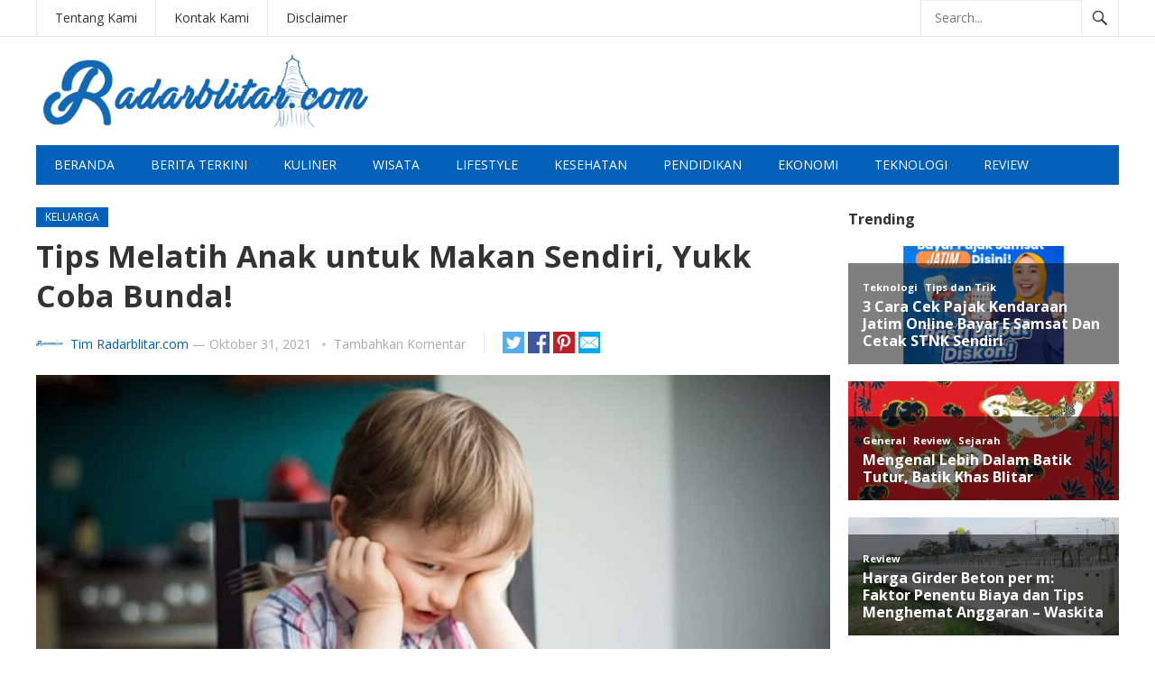

--- FILE ---
content_type: text/html; charset=UTF-8
request_url: https://www.radarblitar.com/tips-melatih-anak-untuk-makan-sendiri/
body_size: 14915
content:
<!DOCTYPE html>
<html lang="id">
<head>
<meta charset="UTF-8">
<meta name="viewport" content="width=device-width, initial-scale=1">
<meta http-equiv="X-UA-Compatible" content="IE=edge">
<meta name="HandheldFriendly" content="true">
<link rel="profile" href="http://gmpg.org/xfn/11">
<meta name='robots' content='index, follow, max-image-preview:large, max-snippet:-1, max-video-preview:-1' />
	<style>img:is([sizes="auto" i], [sizes^="auto," i]) { contain-intrinsic-size: 3000px 1500px }</style>
	
	<!-- This site is optimized with the Yoast SEO plugin v26.3 - https://yoast.com/wordpress/plugins/seo/ -->
	<title>Tips Melatih Anak untuk Makan Sendiri, Yukk Coba Bunda! - RadarBlitar.Com</title>
	<link rel="canonical" href="https://www.radarblitar.com/tips-melatih-anak-untuk-makan-sendiri/" />
	<meta property="og:locale" content="id_ID" />
	<meta property="og:type" content="article" />
	<meta property="og:title" content="Tips Melatih Anak untuk Makan Sendiri, Yukk Coba Bunda! - RadarBlitar.Com" />
	<meta property="og:description" content="Radarblitar.com &#8211; Ketika si kecil sudah dapat memegang sebuah barang, Bunda juga boleh mengajarinya untuk mulai makan sendiri. Di usia satu tahun, anak sudah bisa untuk dilatih menyuapkan makanan sendiri. Lakukan secara bertahap untuk melatih anak makan sendiri. Akan tetatpi, Bunda harus tetap mendampingi mereka untuk membantu memotong-motong lauk agar pas dengan ukuran mulutnya dan [&hellip;]" />
	<meta property="og:url" content="https://www.radarblitar.com/tips-melatih-anak-untuk-makan-sendiri/" />
	<meta property="og:site_name" content="RadarBlitar.Com" />
	<meta property="article:published_time" content="2021-10-31T14:03:00+00:00" />
	<meta property="og:image" content="https://www.radarblitar.com/wp-content/uploads/2021/10/melatih-anak-makan-sendiri.jpg" />
	<meta property="og:image:width" content="640" />
	<meta property="og:image:height" content="427" />
	<meta property="og:image:type" content="image/jpeg" />
	<meta name="author" content="Tim Radarblitar.com" />
	<meta name="twitter:card" content="summary_large_image" />
	<meta name="twitter:creator" content="@admin" />
	<meta name="twitter:label1" content="Ditulis oleh" />
	<meta name="twitter:data1" content="Tim Radarblitar.com" />
	<meta name="twitter:label2" content="Estimasi waktu membaca" />
	<meta name="twitter:data2" content="2 menit" />
	<script type="application/ld+json" class="yoast-schema-graph">{"@context":"https://schema.org","@graph":[{"@type":"Article","@id":"https://www.radarblitar.com/tips-melatih-anak-untuk-makan-sendiri/#article","isPartOf":{"@id":"https://www.radarblitar.com/tips-melatih-anak-untuk-makan-sendiri/"},"author":{"name":"Tim Radarblitar.com","@id":"https://www.radarblitar.com/#/schema/person/88d00e96be81c20118901701c282b351"},"headline":"Tips Melatih Anak untuk Makan Sendiri, Yukk Coba Bunda!","datePublished":"2021-10-31T14:03:00+00:00","mainEntityOfPage":{"@id":"https://www.radarblitar.com/tips-melatih-anak-untuk-makan-sendiri/"},"wordCount":423,"commentCount":0,"publisher":{"@id":"https://www.radarblitar.com/#organization"},"image":{"@id":"https://www.radarblitar.com/tips-melatih-anak-untuk-makan-sendiri/#primaryimage"},"thumbnailUrl":"https://www.radarblitar.com/wp-content/uploads/2021/10/melatih-anak-makan-sendiri.jpg","articleSection":["Keluarga","Tips Trik"],"inLanguage":"id","potentialAction":[{"@type":"CommentAction","name":"Comment","target":["https://www.radarblitar.com/tips-melatih-anak-untuk-makan-sendiri/#respond"]}]},{"@type":"WebPage","@id":"https://www.radarblitar.com/tips-melatih-anak-untuk-makan-sendiri/","url":"https://www.radarblitar.com/tips-melatih-anak-untuk-makan-sendiri/","name":"Tips Melatih Anak untuk Makan Sendiri, Yukk Coba Bunda! - RadarBlitar.Com","isPartOf":{"@id":"https://www.radarblitar.com/#website"},"primaryImageOfPage":{"@id":"https://www.radarblitar.com/tips-melatih-anak-untuk-makan-sendiri/#primaryimage"},"image":{"@id":"https://www.radarblitar.com/tips-melatih-anak-untuk-makan-sendiri/#primaryimage"},"thumbnailUrl":"https://www.radarblitar.com/wp-content/uploads/2021/10/melatih-anak-makan-sendiri.jpg","datePublished":"2021-10-31T14:03:00+00:00","breadcrumb":{"@id":"https://www.radarblitar.com/tips-melatih-anak-untuk-makan-sendiri/#breadcrumb"},"inLanguage":"id","potentialAction":[{"@type":"ReadAction","target":["https://www.radarblitar.com/tips-melatih-anak-untuk-makan-sendiri/"]}]},{"@type":"ImageObject","inLanguage":"id","@id":"https://www.radarblitar.com/tips-melatih-anak-untuk-makan-sendiri/#primaryimage","url":"https://www.radarblitar.com/wp-content/uploads/2021/10/melatih-anak-makan-sendiri.jpg","contentUrl":"https://www.radarblitar.com/wp-content/uploads/2021/10/melatih-anak-makan-sendiri.jpg","width":640,"height":427,"caption":"melatih anak makan sendiri"},{"@type":"BreadcrumbList","@id":"https://www.radarblitar.com/tips-melatih-anak-untuk-makan-sendiri/#breadcrumb","itemListElement":[{"@type":"ListItem","position":1,"name":"Beranda","item":"https://www.radarblitar.com/"},{"@type":"ListItem","position":2,"name":"Tips Melatih Anak untuk Makan Sendiri, Yukk Coba Bunda!"}]},{"@type":"WebSite","@id":"https://www.radarblitar.com/#website","url":"https://www.radarblitar.com/","name":"RadarBlitar.Com","description":"Berbagi Informasi Menarik","publisher":{"@id":"https://www.radarblitar.com/#organization"},"potentialAction":[{"@type":"SearchAction","target":{"@type":"EntryPoint","urlTemplate":"https://www.radarblitar.com/?s={search_term_string}"},"query-input":{"@type":"PropertyValueSpecification","valueRequired":true,"valueName":"search_term_string"}}],"inLanguage":"id"},{"@type":"Organization","@id":"https://www.radarblitar.com/#organization","name":"RadarBlitar.Com","url":"https://www.radarblitar.com/","logo":{"@type":"ImageObject","inLanguage":"id","@id":"https://www.radarblitar.com/#/schema/logo/image/","url":"","contentUrl":"","caption":"RadarBlitar.Com"},"image":{"@id":"https://www.radarblitar.com/#/schema/logo/image/"}},{"@type":"Person","@id":"https://www.radarblitar.com/#/schema/person/88d00e96be81c20118901701c282b351","name":"Tim Radarblitar.com","image":{"@type":"ImageObject","inLanguage":"id","@id":"https://www.radarblitar.com/#/schema/person/image/","url":"https://www.radarblitar.com/wp-content/uploads/2022/04/eee-450x450.jpg","contentUrl":"https://www.radarblitar.com/wp-content/uploads/2022/04/eee-450x450.jpg","caption":"Tim Radarblitar.com"},"description":"Menyuguhkan berita faktual, aktual, dan bermanfaat | Literasi untuk aksi | Kontak Kerjasama Sponsored Post : inspiratipsmedia@gmail.com","sameAs":["https://www.radarblitar.com","https://x.com/admin"],"url":"https://www.radarblitar.com/author/admin/"}]}</script>
	<!-- / Yoast SEO plugin. -->


<link rel='dns-prefetch' href='//fonts.googleapis.com' />
<link rel="alternate" type="application/rss+xml" title="RadarBlitar.Com &raquo; Feed" href="https://www.radarblitar.com/feed/" />
<link rel="alternate" type="application/rss+xml" title="RadarBlitar.Com &raquo; Umpan Komentar" href="https://www.radarblitar.com/comments/feed/" />
<script type="text/javascript" id="wpp-js" src="https://www.radarblitar.com/wp-content/plugins/wordpress-popular-posts/assets/js/wpp.min.js?ver=7.3.6" data-sampling="0" data-sampling-rate="100" data-api-url="https://www.radarblitar.com/wp-json/wordpress-popular-posts" data-post-id="258" data-token="3b8846388d" data-lang="0" data-debug="0"></script>
<link rel="alternate" type="application/rss+xml" title="RadarBlitar.Com &raquo; Tips Melatih Anak untuk Makan Sendiri, Yukk Coba Bunda! Umpan Komentar" href="https://www.radarblitar.com/tips-melatih-anak-untuk-makan-sendiri/feed/" />
<script type="text/javascript">
/* <![CDATA[ */
window._wpemojiSettings = {"baseUrl":"https:\/\/s.w.org\/images\/core\/emoji\/16.0.1\/72x72\/","ext":".png","svgUrl":"https:\/\/s.w.org\/images\/core\/emoji\/16.0.1\/svg\/","svgExt":".svg","source":{"concatemoji":"https:\/\/www.radarblitar.com\/wp-includes\/js\/wp-emoji-release.min.js?ver=6.8.3"}};
/*! This file is auto-generated */
!function(s,n){var o,i,e;function c(e){try{var t={supportTests:e,timestamp:(new Date).valueOf()};sessionStorage.setItem(o,JSON.stringify(t))}catch(e){}}function p(e,t,n){e.clearRect(0,0,e.canvas.width,e.canvas.height),e.fillText(t,0,0);var t=new Uint32Array(e.getImageData(0,0,e.canvas.width,e.canvas.height).data),a=(e.clearRect(0,0,e.canvas.width,e.canvas.height),e.fillText(n,0,0),new Uint32Array(e.getImageData(0,0,e.canvas.width,e.canvas.height).data));return t.every(function(e,t){return e===a[t]})}function u(e,t){e.clearRect(0,0,e.canvas.width,e.canvas.height),e.fillText(t,0,0);for(var n=e.getImageData(16,16,1,1),a=0;a<n.data.length;a++)if(0!==n.data[a])return!1;return!0}function f(e,t,n,a){switch(t){case"flag":return n(e,"\ud83c\udff3\ufe0f\u200d\u26a7\ufe0f","\ud83c\udff3\ufe0f\u200b\u26a7\ufe0f")?!1:!n(e,"\ud83c\udde8\ud83c\uddf6","\ud83c\udde8\u200b\ud83c\uddf6")&&!n(e,"\ud83c\udff4\udb40\udc67\udb40\udc62\udb40\udc65\udb40\udc6e\udb40\udc67\udb40\udc7f","\ud83c\udff4\u200b\udb40\udc67\u200b\udb40\udc62\u200b\udb40\udc65\u200b\udb40\udc6e\u200b\udb40\udc67\u200b\udb40\udc7f");case"emoji":return!a(e,"\ud83e\udedf")}return!1}function g(e,t,n,a){var r="undefined"!=typeof WorkerGlobalScope&&self instanceof WorkerGlobalScope?new OffscreenCanvas(300,150):s.createElement("canvas"),o=r.getContext("2d",{willReadFrequently:!0}),i=(o.textBaseline="top",o.font="600 32px Arial",{});return e.forEach(function(e){i[e]=t(o,e,n,a)}),i}function t(e){var t=s.createElement("script");t.src=e,t.defer=!0,s.head.appendChild(t)}"undefined"!=typeof Promise&&(o="wpEmojiSettingsSupports",i=["flag","emoji"],n.supports={everything:!0,everythingExceptFlag:!0},e=new Promise(function(e){s.addEventListener("DOMContentLoaded",e,{once:!0})}),new Promise(function(t){var n=function(){try{var e=JSON.parse(sessionStorage.getItem(o));if("object"==typeof e&&"number"==typeof e.timestamp&&(new Date).valueOf()<e.timestamp+604800&&"object"==typeof e.supportTests)return e.supportTests}catch(e){}return null}();if(!n){if("undefined"!=typeof Worker&&"undefined"!=typeof OffscreenCanvas&&"undefined"!=typeof URL&&URL.createObjectURL&&"undefined"!=typeof Blob)try{var e="postMessage("+g.toString()+"("+[JSON.stringify(i),f.toString(),p.toString(),u.toString()].join(",")+"));",a=new Blob([e],{type:"text/javascript"}),r=new Worker(URL.createObjectURL(a),{name:"wpTestEmojiSupports"});return void(r.onmessage=function(e){c(n=e.data),r.terminate(),t(n)})}catch(e){}c(n=g(i,f,p,u))}t(n)}).then(function(e){for(var t in e)n.supports[t]=e[t],n.supports.everything=n.supports.everything&&n.supports[t],"flag"!==t&&(n.supports.everythingExceptFlag=n.supports.everythingExceptFlag&&n.supports[t]);n.supports.everythingExceptFlag=n.supports.everythingExceptFlag&&!n.supports.flag,n.DOMReady=!1,n.readyCallback=function(){n.DOMReady=!0}}).then(function(){return e}).then(function(){var e;n.supports.everything||(n.readyCallback(),(e=n.source||{}).concatemoji?t(e.concatemoji):e.wpemoji&&e.twemoji&&(t(e.twemoji),t(e.wpemoji)))}))}((window,document),window._wpemojiSettings);
/* ]]> */
</script>
<style id='wp-emoji-styles-inline-css' type='text/css'>

	img.wp-smiley, img.emoji {
		display: inline !important;
		border: none !important;
		box-shadow: none !important;
		height: 1em !important;
		width: 1em !important;
		margin: 0 0.07em !important;
		vertical-align: -0.1em !important;
		background: none !important;
		padding: 0 !important;
	}
</style>
<link rel='stylesheet' id='wp-block-library-css' href='https://www.radarblitar.com/wp-includes/css/dist/block-library/style.min.css?ver=6.8.3' type='text/css' media='all' />
<style id='wp-block-library-theme-inline-css' type='text/css'>
.wp-block-audio :where(figcaption){color:#555;font-size:13px;text-align:center}.is-dark-theme .wp-block-audio :where(figcaption){color:#ffffffa6}.wp-block-audio{margin:0 0 1em}.wp-block-code{border:1px solid #ccc;border-radius:4px;font-family:Menlo,Consolas,monaco,monospace;padding:.8em 1em}.wp-block-embed :where(figcaption){color:#555;font-size:13px;text-align:center}.is-dark-theme .wp-block-embed :where(figcaption){color:#ffffffa6}.wp-block-embed{margin:0 0 1em}.blocks-gallery-caption{color:#555;font-size:13px;text-align:center}.is-dark-theme .blocks-gallery-caption{color:#ffffffa6}:root :where(.wp-block-image figcaption){color:#555;font-size:13px;text-align:center}.is-dark-theme :root :where(.wp-block-image figcaption){color:#ffffffa6}.wp-block-image{margin:0 0 1em}.wp-block-pullquote{border-bottom:4px solid;border-top:4px solid;color:currentColor;margin-bottom:1.75em}.wp-block-pullquote cite,.wp-block-pullquote footer,.wp-block-pullquote__citation{color:currentColor;font-size:.8125em;font-style:normal;text-transform:uppercase}.wp-block-quote{border-left:.25em solid;margin:0 0 1.75em;padding-left:1em}.wp-block-quote cite,.wp-block-quote footer{color:currentColor;font-size:.8125em;font-style:normal;position:relative}.wp-block-quote:where(.has-text-align-right){border-left:none;border-right:.25em solid;padding-left:0;padding-right:1em}.wp-block-quote:where(.has-text-align-center){border:none;padding-left:0}.wp-block-quote.is-large,.wp-block-quote.is-style-large,.wp-block-quote:where(.is-style-plain){border:none}.wp-block-search .wp-block-search__label{font-weight:700}.wp-block-search__button{border:1px solid #ccc;padding:.375em .625em}:where(.wp-block-group.has-background){padding:1.25em 2.375em}.wp-block-separator.has-css-opacity{opacity:.4}.wp-block-separator{border:none;border-bottom:2px solid;margin-left:auto;margin-right:auto}.wp-block-separator.has-alpha-channel-opacity{opacity:1}.wp-block-separator:not(.is-style-wide):not(.is-style-dots){width:100px}.wp-block-separator.has-background:not(.is-style-dots){border-bottom:none;height:1px}.wp-block-separator.has-background:not(.is-style-wide):not(.is-style-dots){height:2px}.wp-block-table{margin:0 0 1em}.wp-block-table td,.wp-block-table th{word-break:normal}.wp-block-table :where(figcaption){color:#555;font-size:13px;text-align:center}.is-dark-theme .wp-block-table :where(figcaption){color:#ffffffa6}.wp-block-video :where(figcaption){color:#555;font-size:13px;text-align:center}.is-dark-theme .wp-block-video :where(figcaption){color:#ffffffa6}.wp-block-video{margin:0 0 1em}:root :where(.wp-block-template-part.has-background){margin-bottom:0;margin-top:0;padding:1.25em 2.375em}
</style>
<style id='classic-theme-styles-inline-css' type='text/css'>
/*! This file is auto-generated */
.wp-block-button__link{color:#fff;background-color:#32373c;border-radius:9999px;box-shadow:none;text-decoration:none;padding:calc(.667em + 2px) calc(1.333em + 2px);font-size:1.125em}.wp-block-file__button{background:#32373c;color:#fff;text-decoration:none}
</style>
<style id='global-styles-inline-css' type='text/css'>
:root{--wp--preset--aspect-ratio--square: 1;--wp--preset--aspect-ratio--4-3: 4/3;--wp--preset--aspect-ratio--3-4: 3/4;--wp--preset--aspect-ratio--3-2: 3/2;--wp--preset--aspect-ratio--2-3: 2/3;--wp--preset--aspect-ratio--16-9: 16/9;--wp--preset--aspect-ratio--9-16: 9/16;--wp--preset--color--black: #000000;--wp--preset--color--cyan-bluish-gray: #abb8c3;--wp--preset--color--white: #ffffff;--wp--preset--color--pale-pink: #f78da7;--wp--preset--color--vivid-red: #cf2e2e;--wp--preset--color--luminous-vivid-orange: #ff6900;--wp--preset--color--luminous-vivid-amber: #fcb900;--wp--preset--color--light-green-cyan: #7bdcb5;--wp--preset--color--vivid-green-cyan: #00d084;--wp--preset--color--pale-cyan-blue: #8ed1fc;--wp--preset--color--vivid-cyan-blue: #0693e3;--wp--preset--color--vivid-purple: #9b51e0;--wp--preset--gradient--vivid-cyan-blue-to-vivid-purple: linear-gradient(135deg,rgba(6,147,227,1) 0%,rgb(155,81,224) 100%);--wp--preset--gradient--light-green-cyan-to-vivid-green-cyan: linear-gradient(135deg,rgb(122,220,180) 0%,rgb(0,208,130) 100%);--wp--preset--gradient--luminous-vivid-amber-to-luminous-vivid-orange: linear-gradient(135deg,rgba(252,185,0,1) 0%,rgba(255,105,0,1) 100%);--wp--preset--gradient--luminous-vivid-orange-to-vivid-red: linear-gradient(135deg,rgba(255,105,0,1) 0%,rgb(207,46,46) 100%);--wp--preset--gradient--very-light-gray-to-cyan-bluish-gray: linear-gradient(135deg,rgb(238,238,238) 0%,rgb(169,184,195) 100%);--wp--preset--gradient--cool-to-warm-spectrum: linear-gradient(135deg,rgb(74,234,220) 0%,rgb(151,120,209) 20%,rgb(207,42,186) 40%,rgb(238,44,130) 60%,rgb(251,105,98) 80%,rgb(254,248,76) 100%);--wp--preset--gradient--blush-light-purple: linear-gradient(135deg,rgb(255,206,236) 0%,rgb(152,150,240) 100%);--wp--preset--gradient--blush-bordeaux: linear-gradient(135deg,rgb(254,205,165) 0%,rgb(254,45,45) 50%,rgb(107,0,62) 100%);--wp--preset--gradient--luminous-dusk: linear-gradient(135deg,rgb(255,203,112) 0%,rgb(199,81,192) 50%,rgb(65,88,208) 100%);--wp--preset--gradient--pale-ocean: linear-gradient(135deg,rgb(255,245,203) 0%,rgb(182,227,212) 50%,rgb(51,167,181) 100%);--wp--preset--gradient--electric-grass: linear-gradient(135deg,rgb(202,248,128) 0%,rgb(113,206,126) 100%);--wp--preset--gradient--midnight: linear-gradient(135deg,rgb(2,3,129) 0%,rgb(40,116,252) 100%);--wp--preset--font-size--small: 13px;--wp--preset--font-size--medium: 20px;--wp--preset--font-size--large: 36px;--wp--preset--font-size--x-large: 42px;--wp--preset--spacing--20: 0.44rem;--wp--preset--spacing--30: 0.67rem;--wp--preset--spacing--40: 1rem;--wp--preset--spacing--50: 1.5rem;--wp--preset--spacing--60: 2.25rem;--wp--preset--spacing--70: 3.38rem;--wp--preset--spacing--80: 5.06rem;--wp--preset--shadow--natural: 6px 6px 9px rgba(0, 0, 0, 0.2);--wp--preset--shadow--deep: 12px 12px 50px rgba(0, 0, 0, 0.4);--wp--preset--shadow--sharp: 6px 6px 0px rgba(0, 0, 0, 0.2);--wp--preset--shadow--outlined: 6px 6px 0px -3px rgba(255, 255, 255, 1), 6px 6px rgba(0, 0, 0, 1);--wp--preset--shadow--crisp: 6px 6px 0px rgba(0, 0, 0, 1);}:where(.is-layout-flex){gap: 0.5em;}:where(.is-layout-grid){gap: 0.5em;}body .is-layout-flex{display: flex;}.is-layout-flex{flex-wrap: wrap;align-items: center;}.is-layout-flex > :is(*, div){margin: 0;}body .is-layout-grid{display: grid;}.is-layout-grid > :is(*, div){margin: 0;}:where(.wp-block-columns.is-layout-flex){gap: 2em;}:where(.wp-block-columns.is-layout-grid){gap: 2em;}:where(.wp-block-post-template.is-layout-flex){gap: 1.25em;}:where(.wp-block-post-template.is-layout-grid){gap: 1.25em;}.has-black-color{color: var(--wp--preset--color--black) !important;}.has-cyan-bluish-gray-color{color: var(--wp--preset--color--cyan-bluish-gray) !important;}.has-white-color{color: var(--wp--preset--color--white) !important;}.has-pale-pink-color{color: var(--wp--preset--color--pale-pink) !important;}.has-vivid-red-color{color: var(--wp--preset--color--vivid-red) !important;}.has-luminous-vivid-orange-color{color: var(--wp--preset--color--luminous-vivid-orange) !important;}.has-luminous-vivid-amber-color{color: var(--wp--preset--color--luminous-vivid-amber) !important;}.has-light-green-cyan-color{color: var(--wp--preset--color--light-green-cyan) !important;}.has-vivid-green-cyan-color{color: var(--wp--preset--color--vivid-green-cyan) !important;}.has-pale-cyan-blue-color{color: var(--wp--preset--color--pale-cyan-blue) !important;}.has-vivid-cyan-blue-color{color: var(--wp--preset--color--vivid-cyan-blue) !important;}.has-vivid-purple-color{color: var(--wp--preset--color--vivid-purple) !important;}.has-black-background-color{background-color: var(--wp--preset--color--black) !important;}.has-cyan-bluish-gray-background-color{background-color: var(--wp--preset--color--cyan-bluish-gray) !important;}.has-white-background-color{background-color: var(--wp--preset--color--white) !important;}.has-pale-pink-background-color{background-color: var(--wp--preset--color--pale-pink) !important;}.has-vivid-red-background-color{background-color: var(--wp--preset--color--vivid-red) !important;}.has-luminous-vivid-orange-background-color{background-color: var(--wp--preset--color--luminous-vivid-orange) !important;}.has-luminous-vivid-amber-background-color{background-color: var(--wp--preset--color--luminous-vivid-amber) !important;}.has-light-green-cyan-background-color{background-color: var(--wp--preset--color--light-green-cyan) !important;}.has-vivid-green-cyan-background-color{background-color: var(--wp--preset--color--vivid-green-cyan) !important;}.has-pale-cyan-blue-background-color{background-color: var(--wp--preset--color--pale-cyan-blue) !important;}.has-vivid-cyan-blue-background-color{background-color: var(--wp--preset--color--vivid-cyan-blue) !important;}.has-vivid-purple-background-color{background-color: var(--wp--preset--color--vivid-purple) !important;}.has-black-border-color{border-color: var(--wp--preset--color--black) !important;}.has-cyan-bluish-gray-border-color{border-color: var(--wp--preset--color--cyan-bluish-gray) !important;}.has-white-border-color{border-color: var(--wp--preset--color--white) !important;}.has-pale-pink-border-color{border-color: var(--wp--preset--color--pale-pink) !important;}.has-vivid-red-border-color{border-color: var(--wp--preset--color--vivid-red) !important;}.has-luminous-vivid-orange-border-color{border-color: var(--wp--preset--color--luminous-vivid-orange) !important;}.has-luminous-vivid-amber-border-color{border-color: var(--wp--preset--color--luminous-vivid-amber) !important;}.has-light-green-cyan-border-color{border-color: var(--wp--preset--color--light-green-cyan) !important;}.has-vivid-green-cyan-border-color{border-color: var(--wp--preset--color--vivid-green-cyan) !important;}.has-pale-cyan-blue-border-color{border-color: var(--wp--preset--color--pale-cyan-blue) !important;}.has-vivid-cyan-blue-border-color{border-color: var(--wp--preset--color--vivid-cyan-blue) !important;}.has-vivid-purple-border-color{border-color: var(--wp--preset--color--vivid-purple) !important;}.has-vivid-cyan-blue-to-vivid-purple-gradient-background{background: var(--wp--preset--gradient--vivid-cyan-blue-to-vivid-purple) !important;}.has-light-green-cyan-to-vivid-green-cyan-gradient-background{background: var(--wp--preset--gradient--light-green-cyan-to-vivid-green-cyan) !important;}.has-luminous-vivid-amber-to-luminous-vivid-orange-gradient-background{background: var(--wp--preset--gradient--luminous-vivid-amber-to-luminous-vivid-orange) !important;}.has-luminous-vivid-orange-to-vivid-red-gradient-background{background: var(--wp--preset--gradient--luminous-vivid-orange-to-vivid-red) !important;}.has-very-light-gray-to-cyan-bluish-gray-gradient-background{background: var(--wp--preset--gradient--very-light-gray-to-cyan-bluish-gray) !important;}.has-cool-to-warm-spectrum-gradient-background{background: var(--wp--preset--gradient--cool-to-warm-spectrum) !important;}.has-blush-light-purple-gradient-background{background: var(--wp--preset--gradient--blush-light-purple) !important;}.has-blush-bordeaux-gradient-background{background: var(--wp--preset--gradient--blush-bordeaux) !important;}.has-luminous-dusk-gradient-background{background: var(--wp--preset--gradient--luminous-dusk) !important;}.has-pale-ocean-gradient-background{background: var(--wp--preset--gradient--pale-ocean) !important;}.has-electric-grass-gradient-background{background: var(--wp--preset--gradient--electric-grass) !important;}.has-midnight-gradient-background{background: var(--wp--preset--gradient--midnight) !important;}.has-small-font-size{font-size: var(--wp--preset--font-size--small) !important;}.has-medium-font-size{font-size: var(--wp--preset--font-size--medium) !important;}.has-large-font-size{font-size: var(--wp--preset--font-size--large) !important;}.has-x-large-font-size{font-size: var(--wp--preset--font-size--x-large) !important;}
:where(.wp-block-post-template.is-layout-flex){gap: 1.25em;}:where(.wp-block-post-template.is-layout-grid){gap: 1.25em;}
:where(.wp-block-columns.is-layout-flex){gap: 2em;}:where(.wp-block-columns.is-layout-grid){gap: 2em;}
:root :where(.wp-block-pullquote){font-size: 1.5em;line-height: 1.6;}
</style>
<link rel='stylesheet' id='ppress-frontend-css' href='https://www.radarblitar.com/wp-content/plugins/wp-user-avatar/assets/css/frontend.min.css?ver=4.15.11' type='text/css' media='all' />
<link rel='stylesheet' id='ppress-flatpickr-css' href='https://www.radarblitar.com/wp-content/plugins/wp-user-avatar/assets/flatpickr/flatpickr.min.css?ver=4.15.11' type='text/css' media='all' />
<link rel='stylesheet' id='ppress-select2-css' href='https://www.radarblitar.com/wp-content/plugins/wp-user-avatar/assets/select2/select2.min.css?ver=6.8.3' type='text/css' media='all' />
<link rel='stylesheet' id='wordpress-popular-posts-css-css' href='https://www.radarblitar.com/wp-content/plugins/wordpress-popular-posts/assets/css/wpp.css?ver=7.3.6' type='text/css' media='all' />
<link rel='stylesheet' id='demo_fonts-css' href='//fonts.googleapis.com/css?family=Open+Sans%3Aregular%2Citalic%2C700%26subset%3Dlatin%2C' type='text/css' media='screen' />
<link rel='stylesheet' id='newsnow_pro-style-css' href='https://www.radarblitar.com/wp-content/themes/newsnow-pro/style.css?ver=1.9' type='text/css' media='all' />
<link rel='stylesheet' id='genericons-style-css' href='https://www.radarblitar.com/wp-content/themes/newsnow-pro/genericons/genericons.css?ver=6.8.3' type='text/css' media='all' />
<link rel='stylesheet' id='responsive-style-css' href='https://www.radarblitar.com/wp-content/themes/newsnow-pro/responsive.css?ver=20161209' type='text/css' media='all' />
<script type="text/javascript" src="https://www.radarblitar.com/wp-includes/js/jquery/jquery.min.js?ver=3.7.1" id="jquery-core-js"></script>
<script type="text/javascript" src="https://www.radarblitar.com/wp-includes/js/jquery/jquery-migrate.min.js?ver=3.4.1" id="jquery-migrate-js"></script>
<script type="text/javascript" id="jquery-js-after">
/* <![CDATA[ */
jQuery(document).ready(function() {
	jQuery(".776645615b6791461772bbe90a412da7").click(function() {
		jQuery.post(
			"https://www.radarblitar.com/wp-admin/admin-ajax.php", {
				"action": "quick_adsense_onpost_ad_click",
				"quick_adsense_onpost_ad_index": jQuery(this).attr("data-index"),
				"quick_adsense_nonce": "5347c3ea13",
			}, function(response) { }
		);
	});
});
/* ]]> */
</script>
<script type="text/javascript" src="https://www.radarblitar.com/wp-content/plugins/wp-user-avatar/assets/flatpickr/flatpickr.min.js?ver=4.15.11" id="ppress-flatpickr-js"></script>
<script type="text/javascript" src="https://www.radarblitar.com/wp-content/plugins/wp-user-avatar/assets/select2/select2.min.js?ver=4.15.11" id="ppress-select2-js"></script>
<link rel="https://api.w.org/" href="https://www.radarblitar.com/wp-json/" /><link rel="alternate" title="JSON" type="application/json" href="https://www.radarblitar.com/wp-json/wp/v2/posts/258" /><link rel="EditURI" type="application/rsd+xml" title="RSD" href="https://www.radarblitar.com/xmlrpc.php?rsd" />
<meta name="generator" content="WordPress 6.8.3" />
<link rel='shortlink' href='https://www.radarblitar.com/?p=258' />
<link rel="alternate" title="oEmbed (JSON)" type="application/json+oembed" href="https://www.radarblitar.com/wp-json/oembed/1.0/embed?url=https%3A%2F%2Fwww.radarblitar.com%2Ftips-melatih-anak-untuk-makan-sendiri%2F" />
<link rel="alternate" title="oEmbed (XML)" type="text/xml+oembed" href="https://www.radarblitar.com/wp-json/oembed/1.0/embed?url=https%3A%2F%2Fwww.radarblitar.com%2Ftips-melatih-anak-untuk-makan-sendiri%2F&#038;format=xml" />
            <style id="wpp-loading-animation-styles">@-webkit-keyframes bgslide{from{background-position-x:0}to{background-position-x:-200%}}@keyframes bgslide{from{background-position-x:0}to{background-position-x:-200%}}.wpp-widget-block-placeholder,.wpp-shortcode-placeholder{margin:0 auto;width:60px;height:3px;background:#dd3737;background:linear-gradient(90deg,#dd3737 0%,#571313 10%,#dd3737 100%);background-size:200% auto;border-radius:3px;-webkit-animation:bgslide 1s infinite linear;animation:bgslide 1s infinite linear}</style>
            <link rel="pingback" href="https://www.radarblitar.com/xmlrpc.php">
<!-- Begin Custom CSS -->
<style type="text/css" id="demo-custom-css">
.primary{color:#0060ba;}.secondary{color:#0060ba;}
</style>
<!-- End Custom CSS -->
<link rel="icon" href="https://www.radarblitar.com/wp-content/uploads/2021/09/cropped-a-60x60.png" sizes="32x32" />
<link rel="icon" href="https://www.radarblitar.com/wp-content/uploads/2021/09/cropped-a.png" sizes="192x192" />
<link rel="apple-touch-icon" href="https://www.radarblitar.com/wp-content/uploads/2021/09/cropped-a.png" />
<meta name="msapplication-TileImage" content="https://www.radarblitar.com/wp-content/uploads/2021/09/cropped-a.png" />

<style type="text/css" media="all">
	body,
	.breadcrumbs h3,
	.section-header h3,
	label,
	input,
	input[type="text"],
	input[type="email"],
	input[type="url"],
	input[type="search"],
	input[type="password"],
	textarea,
	button,
	.btn,
	input[type="submit"],
	input[type="reset"],
	input[type="button"],
	table,
	.sidebar .widget_ad .widget-title,
	.site-footer .widget_ad .widget-title {
		font-family: "Open Sans", "Helvetica Neue", Helvetica, Arial, sans-serif;
	}
	h1,h2,h3,h4,h5,h6 {
		font-family: "Open Sans", "Helvetica Neue", Helvetica, Arial, sans-serif;
	}
	a,
	a:visited,
	.sf-menu ul li li a:hover,
	.sf-menu li.sfHover li a:hover,
	#primary-menu li a:hover,
	#primary-menu li.current-menu-item a,
	#primary-menu li li a:hover,
	#primary-menu li li.current-menu-item a:hover,
	#secondary-menu li li a:hover,
	.entry-meta a,
	.edit-link a,
	.comment-reply-title small a:hover,
	.entry-content a,
	.entry-content a:visited,
	.page-content a,
	.page-content a:visited,
	.pagination .page-numbers.current,
	#latest-content h3,
	.content-block .section-heading h3 a,
	.content-block .section-heading h3 a:visited,
	.header-search .search-submit:hover {
		color: #0060ba;
	}	
	a:hover,
	.site-title a:hover,
	.mobile-menu ul li a:hover,
	.pagination .page-numbers:hover,	
	.sidebar .widget a:hover,
	.site-footer .widget a:hover,
	.sidebar .widget ul li a:hover,
	.site-footer .widget ul li a:hover,
	.entry-related .hentry .entry-title a:hover,
	.author-box .author-name span a:hover,
	.entry-tags .tag-links a:hover:before,
	.widget_tag_cloud .tagcloud a:hover:before,
	.entry-content a:hover,
	.page-content a:hover,
	.content-block .section-heading h3 a:hover,
	.content-block .section-heading .section-more-link a:hover,
	.entry-meta .entry-comment a:hover,
	.entry-title a:hover,
	.page-content ul li:before,
	.entry-content ul li:before {
		color: #ff0000;
	}
	.mobile-menu-icon .menu-icon-close,
	.mobile-menu-icon .menu-icon-open,
	.widget_newsletter form input[type="submit"],
	.widget_newsletter form input[type="button"],
	.widget_newsletter form button,
	.more-button a,
	.more-button a:hover,
	.entry-header .entry-category-icon a,
	#secondary-menu li.current-menu-item a,
	#secondary-menu li.sfHover a,
	#secondary-menu li a:hover {
		background-color: #0060ba;
	}
	#secondary-bar,
	button,
	.btn,
	input[type="submit"],
	input[type="reset"],
	input[type="button"],
	button:hover,
	.btn:hover,
	input[type="reset"]:hover,
	input[type="submit"]:hover,
	input[type="button"]:hover {
		background-color: #0060ba;
	}
</style>
</head>

<body class="wp-singular post-template-default single single-post postid-258 single-format-standard wp-embed-responsive wp-theme-newsnow-pro">

<div id="page" class="site">

	<header id="masthead" class="site-header clear">

		<div id="primary-bar">

			<div class="container">

			<nav id="primary-nav" class="main-navigation">

				<div class="menu-sa-container"><ul id="primary-menu" class="sf-menu"><li id="menu-item-198" class="menu-item menu-item-type-post_type menu-item-object-page menu-item-198"><a href="https://www.radarblitar.com/tentang-kami/">Tentang Kami</a></li>
<li id="menu-item-199" class="menu-item menu-item-type-post_type menu-item-object-page menu-item-199"><a href="https://www.radarblitar.com/kontak-kami/">Kontak Kami</a></li>
<li id="menu-item-200" class="menu-item menu-item-type-post_type menu-item-object-page menu-item-200"><a href="https://www.radarblitar.com/disclaimer/">Disclaimer</a></li>
</ul></div>
			</nav><!-- #primary-nav -->	

			
				<div class="header-search">
					<form id="searchform" method="get" action="https://www.radarblitar.com/">
						<input type="search" name="s" class="search-input" placeholder="Search..." autocomplete="off">
						<button type="submit" class="search-submit"><span class="genericon genericon-search"></span></button>		
					</form>
				</div><!-- .header-search -->

			
			</div><!-- .container -->

		</div><!-- #primary-bar -->	

		<div class="site-start clear">

			<div class="container">

			<div class="site-branding">

								
				<div id="logo">
					<span class="helper"></span>
					<a href="https://www.radarblitar.com/" rel="home">
						<img src="https://www.radarblitar.com/wp-content/uploads/2024/08/radar-blitar.png" alt=""/>
					</a>
				</div><!-- #logo -->

				
			</div><!-- .site-branding -->

			
			<span class="mobile-menu-icon">
				<span class="menu-icon-open">Menu</span>
				<span class="menu-icon-close"><span class="genericon genericon-close"></span></span>		
			</span>	
			
			</div><!-- .container -->

		</div><!-- .site-start -->

		<div id="secondary-bar" class="container clear">

			<div class="container">

			<nav id="secondary-nav" class="secondary-navigation">

				<div class="menu-as-container"><ul id="secondary-menu" class="sf-menu"><li id="menu-item-182" class="menu-item menu-item-type-custom menu-item-object-custom menu-item-home menu-item-182"><a href="https://www.radarblitar.com">Beranda</a></li>
<li id="menu-item-446" class="menu-item menu-item-type-taxonomy menu-item-object-category menu-item-446"><a href="https://www.radarblitar.com/category/berita-terkini/">Berita Terkini</a></li>
<li id="menu-item-443" class="menu-item menu-item-type-taxonomy menu-item-object-category menu-item-443"><a href="https://www.radarblitar.com/category/kuliner/">Kuliner</a></li>
<li id="menu-item-444" class="menu-item menu-item-type-taxonomy menu-item-object-category menu-item-444"><a href="https://www.radarblitar.com/category/wisata/">Wisata</a></li>
<li id="menu-item-445" class="menu-item menu-item-type-taxonomy menu-item-object-category menu-item-445"><a href="https://www.radarblitar.com/category/lifestyle/">Lifestyle</a></li>
<li id="menu-item-1664" class="menu-item menu-item-type-taxonomy menu-item-object-category menu-item-1664"><a href="https://www.radarblitar.com/category/kesehatan/">Kesehatan</a></li>
<li id="menu-item-449" class="menu-item menu-item-type-taxonomy menu-item-object-category menu-item-449"><a href="https://www.radarblitar.com/category/pendidikan/">Pendidikan</a></li>
<li id="menu-item-450" class="menu-item menu-item-type-taxonomy menu-item-object-category menu-item-450"><a href="https://www.radarblitar.com/category/ekonomi/">Ekonomi</a></li>
<li id="menu-item-452" class="menu-item menu-item-type-taxonomy menu-item-object-category menu-item-452"><a href="https://www.radarblitar.com/category/teknologi/">Teknologi</a></li>
<li id="menu-item-184" class="menu-item menu-item-type-taxonomy menu-item-object-category menu-item-184"><a href="https://www.radarblitar.com/category/review/">Review</a></li>
</ul></div>
			</nav><!-- #secondary-nav -->

			</div><!-- .container -->				

		</div><!-- .secondary-bar -->

		<div class="mobile-menu clear">

			<div class="container">

			<div class="menu-left"><h3>Pages</h3><div class="menu-sa-container"><ul id="primary-mobile-menu" class=""><li class="menu-item menu-item-type-post_type menu-item-object-page menu-item-198"><a href="https://www.radarblitar.com/tentang-kami/">Tentang Kami</a></li>
<li class="menu-item menu-item-type-post_type menu-item-object-page menu-item-199"><a href="https://www.radarblitar.com/kontak-kami/">Kontak Kami</a></li>
<li class="menu-item menu-item-type-post_type menu-item-object-page menu-item-200"><a href="https://www.radarblitar.com/disclaimer/">Disclaimer</a></li>
</ul></div></div><div class="menu-right"><h3>Categories</h3><div class="menu-as-container"><ul id="secondary-mobile-menu" class=""><li class="menu-item menu-item-type-custom menu-item-object-custom menu-item-home menu-item-182"><a href="https://www.radarblitar.com">Beranda</a></li>
<li class="menu-item menu-item-type-taxonomy menu-item-object-category menu-item-446"><a href="https://www.radarblitar.com/category/berita-terkini/">Berita Terkini</a></li>
<li class="menu-item menu-item-type-taxonomy menu-item-object-category menu-item-443"><a href="https://www.radarblitar.com/category/kuliner/">Kuliner</a></li>
<li class="menu-item menu-item-type-taxonomy menu-item-object-category menu-item-444"><a href="https://www.radarblitar.com/category/wisata/">Wisata</a></li>
<li class="menu-item menu-item-type-taxonomy menu-item-object-category menu-item-445"><a href="https://www.radarblitar.com/category/lifestyle/">Lifestyle</a></li>
<li class="menu-item menu-item-type-taxonomy menu-item-object-category menu-item-1664"><a href="https://www.radarblitar.com/category/kesehatan/">Kesehatan</a></li>
<li class="menu-item menu-item-type-taxonomy menu-item-object-category menu-item-449"><a href="https://www.radarblitar.com/category/pendidikan/">Pendidikan</a></li>
<li class="menu-item menu-item-type-taxonomy menu-item-object-category menu-item-450"><a href="https://www.radarblitar.com/category/ekonomi/">Ekonomi</a></li>
<li class="menu-item menu-item-type-taxonomy menu-item-object-category menu-item-452"><a href="https://www.radarblitar.com/category/teknologi/">Teknologi</a></li>
<li class="menu-item menu-item-type-taxonomy menu-item-object-category menu-item-184"><a href="https://www.radarblitar.com/category/review/">Review</a></li>
</ul></div></div>
			</div><!-- .container -->

		</div><!-- .mobile-menu -->	

					
			<span class="search-icon">
				<span class="genericon genericon-search"></span>
				<span class="genericon genericon-close"></span>			
			</span>

								

	</header><!-- #masthead -->

	<div id="content" class="site-content container clear">

	<div id="primary" class="content-area">

		<main id="main" class="site-main" >

		
<article id="post-258" class="post-258 post type-post status-publish format-standard has-post-thumbnail hentry category-keluarga category-tips-trik">
	<header class="entry-header clear">
	
		<div class="entry-category-icon"><a href="https://www.radarblitar.com/category/keluarga/" title="View all posts in Keluarga" >Keluarga</a> </div>

		<h1 class="entry-title">Tips Melatih Anak untuk Makan Sendiri, Yukk Coba Bunda!</h1>
		<div class="entry-meta clear">

	<span class="entry-author"><a href="https://www.radarblitar.com/author/admin/"><img data-del="avatar" src='https://www.radarblitar.com/wp-content/uploads/2022/04/eee-60x60.jpg' class='avatar pp-user-avatar avatar-48 photo ' height='48' width='48'/></a> <a href="https://www.radarblitar.com/author/admin/" title="Pos-pos oleh Tim Radarblitar.com" rel="author">Tim Radarblitar.com</a> &#8212; </span> 
	<span class="entry-date">Oktober 31, 2021</span>

	<span class='entry-comment'><a href="https://www.radarblitar.com/tips-melatih-anak-untuk-makan-sendiri/#respond" class="comments-link" >Tambahkan Komentar</a></span>
	
</div><!-- .entry-meta -->
		
		<div class="social-share-icons">

	<a href="https://twitter.com/intent/tweet?text=Tips+Melatih+Anak+untuk+Makan+Sendiri%2C+Yukk+Coba+Bunda%21&amp;url=https%3A%2F%2Fwww.radarblitar.com%2Ftips-melatih-anak-untuk-makan-sendiri%2F" target="_blank"><img src="https://www.radarblitar.com/wp-content/themes/newsnow-pro/assets/img/icon-twitter-square.png" alt=""/></a>

	<a href="https://www.facebook.com/sharer/sharer.php?u=https%3A%2F%2Fwww.radarblitar.com%2Ftips-melatih-anak-untuk-makan-sendiri%2F" target="_blank"><img src="https://www.radarblitar.com/wp-content/themes/newsnow-pro/assets/img/icon-facebook-square.png" alt=""/></a>

	<a href="https://pinterest.com/pin/create/button/?url=https%3A%2F%2Fwww.radarblitar.com%2Ftips-melatih-anak-untuk-makan-sendiri%2F&amp;media=https%3A%2F%2Fwww.radarblitar.com%2Fwp-content%2Fuploads%2F2021%2F10%2Fmelatih-anak-makan-sendiri.jpg" target="_blank"><img src="https://www.radarblitar.com/wp-content/themes/newsnow-pro/assets/img/icon-pinterest-square.png" alt=""/></a>

	<a href="mailto:?subject=Tips%20Melatih%20Anak%20untuk%20Makan%20Sendiri%2C%20Yukk%20Coba%20Bunda%21&body=https://www.radarblitar.com/tips-melatih-anak-untuk-makan-sendiri/" target="_blank"><img src="https://www.radarblitar.com/wp-content/themes/newsnow-pro/assets/img/icon-mail-square.png" alt=""/></a>

</div>

	</header><!-- .entry-header -->

	<div class="entry-content">
		<img width="640" height="427" src="https://www.radarblitar.com/wp-content/uploads/2021/10/melatih-anak-makan-sendiri.jpg" class="attachment-single_thumb size-single_thumb wp-post-image" alt="melatih anak makan sendiri" decoding="async" fetchpriority="high" />	
		<p><strong>Radarblitar.com &#8211; </strong>Ketika si kecil sudah dapat memegang sebuah barang, Bunda juga boleh mengajarinya untuk mulai makan sendiri. Di usia satu tahun, anak sudah bisa untuk dilatih menyuapkan makanan sendiri. Lakukan secara bertahap untuk <strong>melatih anak makan sendiri</strong>.</p>
<p>Akan tetatpi, Bunda harus tetap mendampingi mereka untuk membantu memotong-motong lauk agar pas dengan ukuran mulutnya dan membuat anak tidak akan tersedak. Berlanjut di usia dua tahun, anak sudah bisa belajar makan sendiri menggunakan sendok atau garpu.</p>
<p>Berikut merupakan beberapa tips <strong>melatih anak makan sendiri</strong> yang dapat Bunda terapkan untuk si kecil. Yuk langsung disimak!</p>
<h2><strong>5 Tips Melatih Anak agar dapat Belajar Makan Sendiri</strong></h2>
<h3><strong>Ajari anak makan menggunakan tangan</strong></h3>
<p>Bunda dapat memberikan si kecil makanan yang mudah untuk digenggam, seperti biskuit atau buah-buahan. Untuk buah-buahan, Bunda harus terlebih dulu memotongnya lalu arahkan buah yang ada di genggamannya ke mulut.</p>
<p>Saat anak sudah lebih besar, ajarkan mereka untuk makan dengan menggunakan sendok dan garpu. Latih juga mereka untuk memotong makanannya sendiri. Jangan lupa untuk selalu dampingi si kecil ya, Bunda!</p>
<h3><strong>Pilihlah makanan yang mudah dicerna</strong></h3>
<p>Melatih anak makan sendiri bisa dimulai dengan makanan yang mudah dicerna oleh si kecil. Bunda bisa menyiapkan potongan buah seperti mangga dan pisang. Atau, sayuran lunak yang telah dimasak seperti wortel. Bisa juga dengan membuat <em>puree </em>buah atau sayur.</p>
<h3><strong>Berikan makanan favorit anak</strong></h3>
<p>Selain mudah dicerna, Bunda juga bisa menerapkan tips dengan memberikan makanan favorit anak. Dengan begitu, anak akan lebih bersemangat untuk mencoba memakan makanannya sendiri.</p>
<p>Tata dengan sedemikian rupa makanan favoritnya dengan bentuk yang unik dan menarik agar anak semakin antusias untuk memakannya.</p>
<h3><strong>Mengajak anak makan bersama</strong></h3>
<p>Salah satu cara melatih anak makan sendiri ialah dengan mengajaknya makan bersama keluarga. Kegiatan ini akan memberikan motivasi dan perhatian lebih pada si kecil.</p>
<p>Anak akan mengulang dan meniru cara makan Bunda atau orang di sekitarnya ketika sedang makan bersama. Namun, tetap perhatikan apa yang dilakukan oleh mereka ya, Bunda! Pujilah anak saat mereka berhasil melakukan suapan pertamanya agar lebih termotivasi dan percaya diri.</p>
<h3><strong>Pakaikan slabber</strong></h3>
<p>Ketika sedang belajar makan sendiri, sudah tentu anak akan membuat makanannya berantakan kemana-mana. Bunda bisa memakaikan slabber di lehernya agar pakaian si kecil bebas dari noda makanan.</p>
<p>Atau lebih praktisnya, Bunda bisa memberi tatakan di kursi makan atau di meja makannya supaya sisa makanan yang berantakan lebih mudah untuk dibersihkan.</p>
<p>Nah, demikianlah beberapa tips melatih anak makan sendiri sebagai salah satu langkah <a href="https://catatan-arin.com/cara-mendidik-anak-agar-mandiri/" target="_blank" rel="noopener"><strong>mendidik anak agar mandiri</strong></a> yang dapat Bunda terapkan kepada si kecil yang sudah mulai beranjak besar. Semoga menambah wawasan dan memberikan manfaat untuk Bunda, ya!</p>
<div class="776645615b6791461772bbe90a412da7" data-index="1" style="float: none; margin:10px 0 10px 0; text-align:center;">
<a href="https://www.kauniyahnatural.com/" title="Kauniyah Natural Self-care & Skincare | Minyak Balur Herbal Kauniyah Oil | Minyak Telon Premium Ummibeb">
<img decoding="async" src="https://qeisya.com/wp-content/uploads/2025/04/Medium-Kauniyah-Natural-Banner-animation.gif" alt="Kauniyah Natural Self-care & Skincare | Minyak Balur Herbal Kauniyah Oil | Minyak Telon Premium Ummibeb" /></a>
</div>

<div style="font-size: 0px; height: 0px; line-height: 0px; margin: 0; padding: 0; clear: both;"></div>	</div><!-- .entry-content -->

	<span class="entry-tags">

					
			</span><!-- .entry-tags -->

</article><!-- #post-## -->



		<div class="entry-related clear">
			<h3>Direkomendasikan</h3>
			<div class="related-loop clear">
														<div class="hentry">
													<a class="thumbnail-link" href="https://www.radarblitar.com/perhatikan-5-hal-ini-ketika-akan-membangun-rumah/">
								<div class="thumbnail-wrap">
									<img width="300" height="200" src="https://www.radarblitar.com/wp-content/uploads/2024/10/Perhatikan-5-Hal-Ini-Ketika-Akan-Membangun-Rumah-300x200.jpg" class="attachment-post_thumb size-post_thumb wp-post-image" alt="Perhatikan 5 Hal Ini Ketika Akan Membangun Rumah!" decoding="async" srcset="https://www.radarblitar.com/wp-content/uploads/2024/10/Perhatikan-5-Hal-Ini-Ketika-Akan-Membangun-Rumah-300x200.jpg 300w, https://www.radarblitar.com/wp-content/uploads/2024/10/Perhatikan-5-Hal-Ini-Ketika-Akan-Membangun-Rumah-768x512.jpg 768w, https://www.radarblitar.com/wp-content/uploads/2024/10/Perhatikan-5-Hal-Ini-Ketika-Akan-Membangun-Rumah-720x480.jpg 720w, https://www.radarblitar.com/wp-content/uploads/2024/10/Perhatikan-5-Hal-Ini-Ketika-Akan-Membangun-Rumah-600x400.jpg 600w, https://www.radarblitar.com/wp-content/uploads/2024/10/Perhatikan-5-Hal-Ini-Ketika-Akan-Membangun-Rumah.jpg 1076w" sizes="(max-width: 300px) 100vw, 300px" />								</div><!-- .thumbnail-wrap -->
							</a>
										
						<h2 class="entry-title"><a href="https://www.radarblitar.com/perhatikan-5-hal-ini-ketika-akan-membangun-rumah/">Perhatikan 5 Hal Ini Ketika Akan Membangun Rumah!</a></h2>
					</div><!-- .grid -->
														<div class="hentry">
													<a class="thumbnail-link" href="https://www.radarblitar.com/cara-menangani-penyakit-asma-yang-kambuh/">
								<div class="thumbnail-wrap">
									<img width="300" height="200" src="https://www.radarblitar.com/wp-content/uploads/2024/07/cara-mengatasi-asma-kambuh.jpg" class="attachment-post_thumb size-post_thumb wp-post-image" alt="cara mengatasi asma kambuh" decoding="async" loading="lazy" />								</div><!-- .thumbnail-wrap -->
							</a>
										
						<h2 class="entry-title"><a href="https://www.radarblitar.com/cara-menangani-penyakit-asma-yang-kambuh/">Cara Menangani Penyakit Asma yang Kambuh</a></h2>
					</div><!-- .grid -->
														<div class="hentry">
													<a class="thumbnail-link" href="https://www.radarblitar.com/cara-cepat-mengatasi-kaku-leher/">
								<div class="thumbnail-wrap">
									<img width="300" height="200" src="https://www.radarblitar.com/wp-content/uploads/2024/07/Cara-Cepat-Mengatasi-Kaku-Leher.jpg" class="attachment-post_thumb size-post_thumb wp-post-image" alt="Cara Cepat Mengatasi Kaku Leher" decoding="async" loading="lazy" srcset="https://www.radarblitar.com/wp-content/uploads/2024/07/Cara-Cepat-Mengatasi-Kaku-Leher.jpg 702w, https://www.radarblitar.com/wp-content/uploads/2024/07/Cara-Cepat-Mengatasi-Kaku-Leher-679x450.jpg 679w" sizes="auto, (max-width: 300px) 100vw, 300px" />								</div><!-- .thumbnail-wrap -->
							</a>
										
						<h2 class="entry-title"><a href="https://www.radarblitar.com/cara-cepat-mengatasi-kaku-leher/">Cara Cepat Mengatasi Kaku Leher</a></h2>
					</div><!-- .grid -->
														<div class="hentry last">
													<a class="thumbnail-link" href="https://www.radarblitar.com/tips-jitu-menulis-personal-statement-lpdp-untuk-kampus-impian/">
								<div class="thumbnail-wrap">
									<img width="300" height="200" src="https://www.radarblitar.com/wp-content/uploads/2024/03/tips-menulis-personal-statement-LPDP.jpeg" class="attachment-post_thumb size-post_thumb wp-post-image" alt="tips menulis personal statement LPDP" decoding="async" loading="lazy" />								</div><!-- .thumbnail-wrap -->
							</a>
										
						<h2 class="entry-title"><a href="https://www.radarblitar.com/tips-jitu-menulis-personal-statement-lpdp-untuk-kampus-impian/">Tips Jitu Menulis Personal Statement LPDP untuk Kampus Impian</a></h2>
					</div><!-- .grid -->
							</div><!-- .related-posts -->
		</div><!-- .entry-related -->

	

<div id="comments" class="comments-area">

		<div id="respond" class="comment-respond">
		<h3 id="reply-title" class="comment-reply-title">Tinggalkan Balasan <small><a rel="nofollow" id="cancel-comment-reply-link" href="/tips-melatih-anak-untuk-makan-sendiri/#respond" style="display:none;">Batalkan balasan</a></small></h3><form action="https://www.radarblitar.com/wp-comments-post.php" method="post" id="commentform" class="comment-form"><p class="comment-notes"><span id="email-notes">Alamat email Anda tidak akan dipublikasikan.</span> <span class="required-field-message">Ruas yang wajib ditandai <span class="required">*</span></span></p><p class="comment-form-comment"><label for="comment">Komentar <span class="required">*</span></label> <textarea id="comment" name="comment" cols="45" rows="8" maxlength="65525" required></textarea></p><p class="comment-form-author"><label for="author">Nama <span class="required">*</span></label> <input id="author" name="author" type="text" value="" size="30" maxlength="245" autocomplete="name" required /></p>
<p class="comment-form-email"><label for="email">Email <span class="required">*</span></label> <input id="email" name="email" type="email" value="" size="30" maxlength="100" aria-describedby="email-notes" autocomplete="email" required /></p>
<p class="comment-form-url"><label for="url">Situs Web</label> <input id="url" name="url" type="url" value="" size="30" maxlength="200" autocomplete="url" /></p>
<p class="comment-form-cookies-consent"><input id="wp-comment-cookies-consent" name="wp-comment-cookies-consent" type="checkbox" value="yes" /> <label for="wp-comment-cookies-consent">Simpan nama, email, dan situs web saya pada peramban ini untuk komentar saya berikutnya.</label></p>
<p class="form-submit"><input name="submit" type="submit" id="submit" class="submit" value="Kirim Komentar" /> <input type='hidden' name='comment_post_ID' value='258' id='comment_post_ID' />
<input type='hidden' name='comment_parent' id='comment_parent' value='0' />
</p></form>	</div><!-- #respond -->
	
</div><!-- #comments -->

		</main><!-- #main -->
	</div><!-- #primary -->


<aside id="secondary" class="widget-area sidebar">


	<div id="block-8" class="widget widget_block"><div class="popular-posts"><h2>Trending</h2><script type="application/json" data-id="wpp-block-inline-js">{"title":"Trending","limit":"5","offset":0,"range":"custom","time_quantity":"60","time_unit":"day","freshness":false,"order_by":"views","post_type":"post","pid":"","exclude":"","taxonomy":"category","term_id":"","author":"","shorten_title":{"active":false,"length":0,"words":false},"post-excerpt":{"active":false,"length":"75","keep_format":false,"words":false},"thumbnail":{"active":true,"width":"320","height":"140","build":"manual","size":""},"rating":false,"stats_tag":{"comment_count":false,"views":false,"author":false,"date":{"active":false,"format":"F j, Y"},"taxonomy":{"active":true,"name":"category"}},"markup":{"custom_html":true,"wpp-start":"<ul class=\"wpp-list wpp-tiles\">","wpp-end":"<\/ul>","title-start":"<h2>","title-end":"<\/h2>","post-html":"<li class=\"{current_class}\">{thumb}<div class=\"wpp-post-data\">{taxonomy} {title}<\/div><\/li>"},"theme":{"name":"tiles"}}</script><div class="wpp-widget-block-placeholder"></div></div></div><div id="block-10" class="widget widget_block"><script async src="https://pagead2.googlesyndication.com/pagead/js/adsbygoogle.js?client=ca-pub-7427167305888417"
     crossorigin="anonymous"></script></div><div id="newsnow_pro-random-3" class="widget widget-newsnow_pro-random widget_posts_thumbnail"><h2 class="widget-title"><span>Artikel Menarik</span></h2><ul><li class="clear"><a href="https://www.radarblitar.com/mengenal-jauh-tentang-obat-omeprazole/" rel="bookmark"><div class="thumbnail-wrap"><img width="150" height="99" src="https://www.radarblitar.com/wp-content/uploads/2024/06/Obat-Omeprazole-679x450.webp" class="attachment-post-thumbnail size-post-thumbnail wp-post-image" alt="Obat Omeprazole" decoding="async" loading="lazy" srcset="https://www.radarblitar.com/wp-content/uploads/2024/06/Obat-Omeprazole-679x450.webp 679w, https://www.radarblitar.com/wp-content/uploads/2024/06/Obat-Omeprazole.webp 702w" sizes="auto, (max-width: 150px) 100vw, 150px" /></div></a><div class="entry-wrap"><a href="https://www.radarblitar.com/mengenal-jauh-tentang-obat-omeprazole/" rel="bookmark">Mengenal Jauh tentang Obat Omeprazole</a></div></li><li class="clear"><a href="https://www.radarblitar.com/ingin-ruang-tamu-terlihat-hangat-dan-nyaman-yuk-coba-gunakan-vinyl-lantai/" rel="bookmark"><div class="thumbnail-wrap"><img width="150" height="150" src="https://www.radarblitar.com/wp-content/uploads/2025/11/vinyl-lantai-150x150.png" class="attachment-post-thumbnail size-post-thumbnail wp-post-image" alt="vinyl lantai" decoding="async" loading="lazy" srcset="https://www.radarblitar.com/wp-content/uploads/2025/11/vinyl-lantai-150x150.png 150w, https://www.radarblitar.com/wp-content/uploads/2025/11/vinyl-lantai-60x60.png 60w" sizes="auto, (max-width: 150px) 100vw, 150px" /></div></a><div class="entry-wrap"><a href="https://www.radarblitar.com/ingin-ruang-tamu-terlihat-hangat-dan-nyaman-yuk-coba-gunakan-vinyl-lantai/" rel="bookmark">Ingin Ruang Tamu Terlihat Hangat dan Nyaman? Yuk Coba Gunakan Vinyl Lantai!</a></div></li><li class="clear"><a href="https://www.radarblitar.com/baru-tayang-awal-februari-ini-sinopsis-drama-branding-in-seongsu/" rel="bookmark"><div class="thumbnail-wrap"><img width="150" height="84" src="https://www.radarblitar.com/wp-content/uploads/2024/02/sinopsis-drakor-Branding-in-Seongsu-750x422.jpg" class="attachment-post-thumbnail size-post-thumbnail wp-post-image" alt="sinopsis drakor Branding in Seongsu" decoding="async" loading="lazy" srcset="https://www.radarblitar.com/wp-content/uploads/2024/02/sinopsis-drakor-Branding-in-Seongsu-750x422.jpg 750w, https://www.radarblitar.com/wp-content/uploads/2024/02/sinopsis-drakor-Branding-in-Seongsu-768x432.jpg 768w, https://www.radarblitar.com/wp-content/uploads/2024/02/sinopsis-drakor-Branding-in-Seongsu.jpg 1200w" sizes="auto, (max-width: 150px) 100vw, 150px" /></div></a><div class="entry-wrap"><a href="https://www.radarblitar.com/baru-tayang-awal-februari-ini-sinopsis-drama-branding-in-seongsu/" rel="bookmark">Baru Tayang Awal Februari, Ini Sinopsis Drama Branding in Seongsu</a></div></li><li class="clear"><a href="https://www.radarblitar.com/panduan-praktis-check-in-online-super-air-jet-untuk-perjalanan-yang-lebih-cepat-dan-nyaman-bookcabin/" rel="bookmark"><div class="thumbnail-wrap"><img width="150" height="150" src="https://www.radarblitar.com/wp-content/uploads/2025/04/Check-In-Online-Super-Air-Jet-150x150.jpg" class="attachment-post-thumbnail size-post-thumbnail wp-post-image" alt="Check In Online Super Air Jet" decoding="async" loading="lazy" srcset="https://www.radarblitar.com/wp-content/uploads/2025/04/Check-In-Online-Super-Air-Jet-150x150.jpg 150w, https://www.radarblitar.com/wp-content/uploads/2025/04/Check-In-Online-Super-Air-Jet-60x60.jpg 60w" sizes="auto, (max-width: 150px) 100vw, 150px" /></div></a><div class="entry-wrap"><a href="https://www.radarblitar.com/panduan-praktis-check-in-online-super-air-jet-untuk-perjalanan-yang-lebih-cepat-dan-nyaman-bookcabin/" rel="bookmark">Panduan Praktis Check In Online Super Air Jet untuk Perjalanan yang Lebih Cepat dan Nyaman &#8211; BookCabin</a></div></li><li class="clear"><a href="https://www.radarblitar.com/warga-keluhkan-adanya-jukir-yang-kenakan-tarif-mahal-di-kota-blitar/" rel="bookmark"><div class="thumbnail-wrap"><img width="150" height="84" src="https://www.radarblitar.com/wp-content/uploads/2022/05/warga-keluhkan-jukir-yang-kenakan-tarif-mahal.jpg" class="attachment-post-thumbnail size-post-thumbnail wp-post-image" alt="warga keluhkan jukir yang kenakan tarif mahal" decoding="async" loading="lazy" /></div></a><div class="entry-wrap"><a href="https://www.radarblitar.com/warga-keluhkan-adanya-jukir-yang-kenakan-tarif-mahal-di-kota-blitar/" rel="bookmark">Warga Keluhkan Adanya Jukir yang Kenakan Tarif Mahal di Kota Blitar</a></div></li></ul></div>
		<div id="recent-posts-3" class="widget widget_recent_entries">
		<h2 class="widget-title"><span>Terbaru</span></h2>
		<ul>
											<li>
					<a href="https://www.radarblitar.com/dlh-dan-sederet-strategi-dalam-peningkatan-kualitas-udara-perkotaan/">DLH dan Sederet Strategi dalam Peningkatan Kualitas Udara Perkotaan</a>
									</li>
											<li>
					<a href="https://www.radarblitar.com/ingin-ruang-tamu-terlihat-hangat-dan-nyaman-yuk-coba-gunakan-vinyl-lantai/">Ingin Ruang Tamu Terlihat Hangat dan Nyaman? Yuk Coba Gunakan Vinyl Lantai!</a>
									</li>
											<li>
					<a href="https://www.radarblitar.com/peran-strategis-dlh-dalam-menjaga-keseimbangan-lingkungan-daerah/">Peran Strategis DLH dalam Menjaga Keseimbangan Lingkungan Daerah</a>
									</li>
											<li>
					<a href="https://www.radarblitar.com/bank-sampah-solusi-cerdas-untuk-lingkungan-yang-lebih-bersih/">Bank Sampah: Solusi Cerdas untuk Lingkungan yang Lebih Bersih</a>
									</li>
					</ul>

		</div><div id="custom_html-13" class="widget_text widget widget_custom_html"><div class="textwidget custom-html-widget"><a href="https://id.seedbacklink.com/"><img title="Seedbacklink" src="https://id.seedbacklink.com/wp-content/uploads/2023/11/Badge-Seedbacklink_Artboard-1-webp-version.webp" alt="Seedbacklink" width="100%" height="auto"></a></div></div><div id="custom_html-11" class="widget_text widget widget_custom_html"><h2 class="widget-title"><span>Referensi Penting</span></h2><div class="textwidget custom-html-widget"><div><b><a href="https://www.djatgo.id" target="_blank">Ekspedisi Jakarta</a> </b><br /></div>
<div><b><a href="https://djatgo.id/pengiriman-barang-jakarta-ke-pontianak/" target="_blank">Ekspedisi Jakarta Pontianak</a></b><br /></div>
<div><b><a href="https://jobhirenow.com/" target="_blank">Job Opening</a></b><br /></div></div></div><div id="custom_html-19" class="widget_text widget widget_custom_html"><div class="textwidget custom-html-widget"><a href="https://marketplace.jsb.id/">
  <img title="JSB Verification"
       src="https://marketplace.jsb.id/assets/validation/verifikasi-jsb.webp"
       alt="JSB Verified" width="50px" height="auto" />
</a></div></div>

</aside><!-- #secondary -->


	</div><!-- #content .site-content -->
	
	<footer id="colophon" class="site-footer">

		
			<div class="footer-columns clear">

				<div class="container">

					<div class="footer-column footer-column-1">
						<div id="custom_html-15" class="widget_text widget footer-widget widget_custom_html"><h3 class="widget-title">Blogroll</h3><div class="textwidget custom-html-widget"><div><b><a href="https://www.kauniyahnatural.com/" target="_blank">Kauniyah Oil | Official Distributor | Agen Reseller Welcome</a> </b><br /></div>
<div><b><a href="https://www.kauniyahnatural.com/" target="_blank">Minyak Telon Premium | Minyak Balur Herbal | Natural Healing Massage Oil</a></b><br /></div></div></div>					</div>

					<div class="footer-column footer-column-2">
											</div>

					<div class="footer-column footer-column-3">
											</div>

					<div class="footer-column footer-column-4">
											</div>												

				</div><!-- .container -->

			</div><!-- .footer-columns -->

		
		<div class="clear"></div>

		<div id="site-bottom" class="clear">

			<div class="container">

			<div class="site-info">

				
				&copy; 2025 <a href="https://www.radarblitar.com">RadarBlitar.Com</a> - Theme by <a href="https://www.happythemes.com/" target="_blank">HappyThemes</a>

				
			</div><!-- .site-info -->

				

			</div><!-- .container -->

		</div><!-- #site-bottom -->
							
	</footer><!-- #colophon -->

</div><!-- #page -->


	<div id="back-top">
		<a href="#top" title="Back to top"><span class="genericon genericon-collapse"></span></a>
	</div>



<script type="text/javascript">

(function($){ //create closure so we can safely use $ as alias for jQuery

    $(document).ready(function(){

        "use strict"; 

        $("#secondary-bar").sticky( { topSpacing: 0 } );
    });

})(jQuery);

</script>


<script type="speculationrules">
{"prefetch":[{"source":"document","where":{"and":[{"href_matches":"\/*"},{"not":{"href_matches":["\/wp-*.php","\/wp-admin\/*","\/wp-content\/uploads\/*","\/wp-content\/*","\/wp-content\/plugins\/*","\/wp-content\/themes\/newsnow-pro\/*","\/*\\?(.+)"]}},{"not":{"selector_matches":"a[rel~=\"nofollow\"]"}},{"not":{"selector_matches":".no-prefetch, .no-prefetch a"}}]},"eagerness":"conservative"}]}
</script>
<script type="text/javascript" id="ppress-frontend-script-js-extra">
/* <![CDATA[ */
var pp_ajax_form = {"ajaxurl":"https:\/\/www.radarblitar.com\/wp-admin\/admin-ajax.php","confirm_delete":"Are you sure?","deleting_text":"Deleting...","deleting_error":"An error occurred. Please try again.","nonce":"d465aaa2a4","disable_ajax_form":"false","is_checkout":"0","is_checkout_tax_enabled":"0"};
/* ]]> */
</script>
<script type="text/javascript" src="https://www.radarblitar.com/wp-content/plugins/wp-user-avatar/assets/js/frontend.min.js?ver=4.15.11" id="ppress-frontend-script-js"></script>
<script type="text/javascript" src="https://www.radarblitar.com/wp-content/themes/newsnow-pro/assets/js/superfish.js?ver=6.8.3" id="superfish-js"></script>
<script type="text/javascript" src="https://www.radarblitar.com/wp-content/themes/newsnow-pro/assets/js/modernizr.min.js?ver=6.8.3" id="modernizr-js"></script>
<script type="text/javascript" src="https://www.radarblitar.com/wp-content/themes/newsnow-pro/assets/js/html5.js?ver=6.8.3" id="html5-js"></script>
<script type="text/javascript" src="https://www.radarblitar.com/wp-content/themes/newsnow-pro/assets/js/jquery.sticky.js?ver=6.8.3" id="sticky-js"></script>
<script type="text/javascript" src="https://www.radarblitar.com/wp-content/themes/newsnow-pro/assets/js/jquery.bxslider.min.js?ver=6.8.3" id="bxslider-js"></script>
<script type="text/javascript" src="https://www.radarblitar.com/wp-content/themes/newsnow-pro/assets/js/jquery.custom.js?ver=20170628" id="custom-js"></script>
<script type="text/javascript" src="https://www.radarblitar.com/wp-includes/js/comment-reply.min.js?ver=6.8.3" id="comment-reply-js" async="async" data-wp-strategy="async"></script>

</body>
</html>


--- FILE ---
content_type: text/html; charset=utf-8
request_url: https://www.google.com/recaptcha/api2/aframe
body_size: 269
content:
<!DOCTYPE HTML><html><head><meta http-equiv="content-type" content="text/html; charset=UTF-8"></head><body><script nonce="dsPIqm-VJEv7hCXT9FTqgA">/** Anti-fraud and anti-abuse applications only. See google.com/recaptcha */ try{var clients={'sodar':'https://pagead2.googlesyndication.com/pagead/sodar?'};window.addEventListener("message",function(a){try{if(a.source===window.parent){var b=JSON.parse(a.data);var c=clients[b['id']];if(c){var d=document.createElement('img');d.src=c+b['params']+'&rc='+(localStorage.getItem("rc::a")?sessionStorage.getItem("rc::b"):"");window.document.body.appendChild(d);sessionStorage.setItem("rc::e",parseInt(sessionStorage.getItem("rc::e")||0)+1);localStorage.setItem("rc::h",'1762695872877');}}}catch(b){}});window.parent.postMessage("_grecaptcha_ready", "*");}catch(b){}</script></body></html>

--- FILE ---
content_type: application/javascript
request_url: https://www.radarblitar.com/wp-content/themes/newsnow-pro/assets/js/jquery.custom.js?ver=20170628
body_size: 424
content:
(function ($) {
	//create closure so we can safely use $ as alias for jQuery

	$(function () {
		"use strict";

		/*-----------------------------------------------------------------------------------*/
		/*  Superfish Menu
        /*-----------------------------------------------------------------------------------*/
		// initialise plugin
		var example = $(".sf-menu").superfish({
			//add options here if required
			delay: 100,
			speed: "fast",
			autoArrows: false,
		});

		/*-----------------------------------------------------------------------------------*/
		/*  Back to Top
        /*-----------------------------------------------------------------------------------*/
		// hide #back-top first
		$("#back-top").hide();

		$(function () {
			// fade in #back-top
			$(window).scroll(function () {
				if ($(this).scrollTop() > 100) {
					$("#back-top").fadeIn("200");
				} else {
					$("#back-top").fadeOut("200");
				}
			});

			// scroll body to 0px on click
			$("#back-top a").on("click", function () {
				$("body,html").animate(
					{
						scrollTop: 0,
					},
					400
				);
				return false;
			});
		});

		/*-----------------------------------------------------------------------------------*/
		/*  Mobile Menu & Search
        /*-----------------------------------------------------------------------------------*/

		/* Mobile Menu */
		$(".menu-icon-open").on("click", function () {
			$(".mobile-menu").slideDown("fast", function () {});
			$(".menu-icon-open").toggleClass("active");
			$(".menu-icon-close").toggleClass("active");

			$(".header-search").slideUp("fast", function () {});
			$(".search-icon > .genericon-search").removeClass("active");
			$(".search-icon > .genericon-close").removeClass("active");
		});

		$(".menu-icon-close").on("click", function () {
			$(".mobile-menu").slideUp("fast", function () {});
			$(".menu-icon-open").toggleClass("active");
			$(".menu-icon-close").toggleClass("active");

			$(".header-search").slideUp("fast", function () {});
			$(".search-icon > .genericon-search").removeClass("active");
			$(".search-icon > .genericon-close").removeClass("active");
		});

		/* Mobile Search */
		$(".search-icon > .genericon-search").on("click", function () {
			$(".header-search").slideDown("fast", function () {});
			$(".search-icon > .genericon-search").toggleClass("active");
			$(".search-icon > .genericon-close").toggleClass("active");

			$(".mobile-menu").slideUp("fast", function () {});
			$(".menu-icon-open").removeClass("active");
			$(".menu-icon-close").removeClass("active");
		});

		$(".search-icon > .genericon-close").on("click", function () {
			$(".header-search").slideUp("fast", function () {});
			$(".search-icon > .genericon-search").toggleClass("active");
			$(".search-icon > .genericon-close").toggleClass("active");

			$(".mobile-menu").slideUp("fast", function () {});
			$(".menu-icon-open").removeClass("active");
			$(".menu-icon-close").removeClass("active");
		});
	});

	$(window).load(function () {
		/*-----------------------------------------------------------------------------------*/
		/*  bxSlider
        /*-----------------------------------------------------------------------------------*/
		$(".bxslider").bxSlider({
			touchEnabled: false,
			auto: true,
			pause: "5000",
			onSliderLoad: function () {
				$(".bxslider").css("display", "block");
				$(".bxslider").css("visibility", "visible");
				$("#featured-content .featured-slide .entry-header").fadeIn("100");
				$("#featured-content .featured-slide .gradient").fadeIn("100");
			},
		});
	});
})(jQuery);
